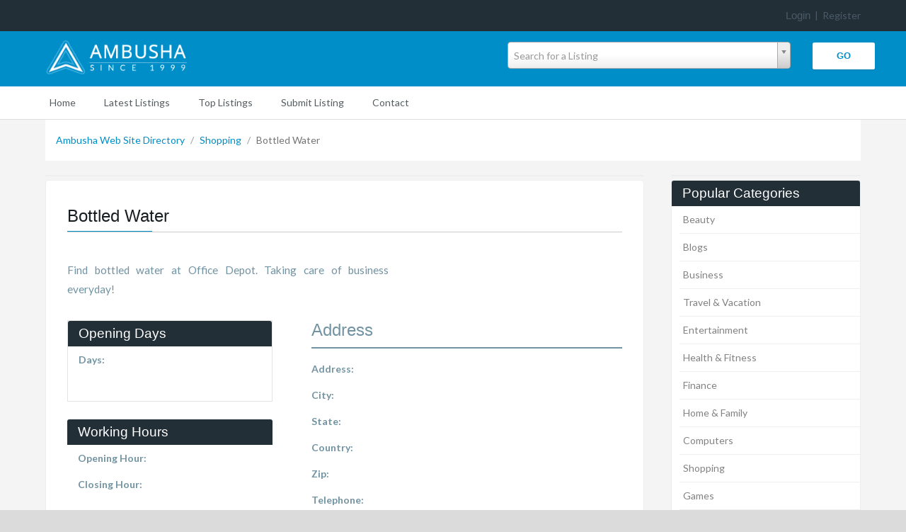

--- FILE ---
content_type: text/html; charset=utf-8
request_url: https://www.ambusha.com/listing/bottled-water-2745
body_size: 23941
content:
<!DOCTYPE html PUBLIC "-//W3C//DTD XHTML 1.0 Transitional//EN" "http://www.w3.org/TR/xhtml1/DTD/xhtml1-transitional.dtd">
<html xmlns="http://www.w3.org/1999/xhtml">
    <head>

        
        <title>Bottled Water</title>
        
        <meta http-equiv="Content-Type" content="text/html; charset=utf-8" />
        <script type="text/javascript">
            var DOC_ROOT = 'https://www.ambusha.com';
        </script>
        

        <meta name="viewport" content="width=device-width, initial-scale=1">


	<link rel="stylesheet" type="text/css" href="/templates/Allure/style/column.css" />
	<link rel="stylesheet" type="text/css" href="/templates/Allure/style/form.css" />
	<link rel="stylesheet" type="text/css" href="/templates/Allure/style/main_min.css" />
        <link rel="stylesheet" type="text/css" href="/templates/Allure/style/colors/default-theme.css" />
         <!--[if IE 7]>
   	<link rel="stylesheet" type="text/css" href="/templates/Allure/style/ie7.css" />
	  <![endif]-->

        
        <link rel="stylesheet" type="text/css" href="/templates/Core/DefaultFrontend/style/select2.css"  />
        <link rel="stylesheet" type="text/css" href="/templates/Core/DefaultFrontend/style/fg.menu.css" />
        <link rel="stylesheet" type="text/css" href="/templates/Core/DefaultFrontend/style/theme/jquery-ui-1.8.23.custom.css"  />


        
        
        
        <meta name="generator" content="PHP Link Directory 5.2.2" />

        
          

                <script type="text/javascript" src="//ajax.googleapis.com/ajax/libs/jquery/1.8.2/jquery.min.js"></script>
        <script type="text/javascript" src="//ajax.googleapis.com/ajax/libs/jqueryui/1.8.23/jquery-ui.min.js"></script>
        
        
            <script type="text/javascript">
             var $ = jQuery.noConflict();
            </script>
        

        <script type="text/javascript" src="/javascripts/jquery/jquery.select2.js"></script>
        <script type="text/javascript" src="/javascripts/jquery/jquery.fg.menu.js"></script>

        <style type="text/css">
body {


}
</style>

        
        

        <link rel="stylesheet" type="text/css" href="/templates/Allure/style/responsive.css" />
<script id="domain" data-name="28145421" type="text/javascript" src="https://megroo.com/js/analytics_js/client.js"></script>
    <link rel="shortcut icon" type="image/png" href="/ambusa.png"/>
	</head>
    <body>
        <div class="phpld-wbox">
            <div class="userPanel">
            <a href="/login" class="btn-slide">Login</a>
        &nbsp;|&nbsp;
        <a href="/user/register" title="Register new user">Register</a>
        </div>

            <div class="phpld-clearfix"></div>

            <div class="header">
                <div class="headerLogo">
                        <a href="/" title="Ambusha Web Site Directory">
        <img src="/logo_thumbnail.php?pic=/uploads/logo_thumbnail (1).png&amp;width=" style="" alt="Ambusha Web Site Directory" />
    </a>

                </div>
                
<script type="text/javascript">

var servername = ""+"/Search/ajaxSearchLinks/";

function split( val ) {
    return val.split( /,\s*/ );
}

function extractLast( term ) {
    return split( term ).pop();
}

function linkFormatResult(link) {
    //<![CDATA[
    var markup = "<hr \/><div class='listing-list-item ajax-search-result'>";
    markup += "<div class='link-info'><div class='listing-title'><a href='"+link.url+"'><b>" + link.title + "</b></a></div>";
    if (link.description !== undefined) {
        markup += "<div class='description'><a href='"+link.url+"'>" + link.description + "</a></div>";
    }
    markup += "</div></div>"
    return markup;
    //]]>
}


function linkFormatSelection(link) {
     return link.title;
}

var currEnteredData = null;

jQuery(document).ready(function($){
    $("#autoquery").select2({
        placeholder:"Search for a Listing",
        minimumInputLength:1,
        ajax:{
            url:servername,
            dataType:'json',
            quietMillis:100,
            allowClear:true,
            data:function (term, page) { // page is the one-based page number tracked by Select2
                return {
                    linkQuery: {q: term, loc: $("#autoquery-location").val()}, //search term
                    page_limit:100 // page size
                };
            },
        results:function (data, page) {
            // notice we return the value of more so Select2 knows if more results can be loaded
            for (x in data.result) {
                data.result[x].id = data.result[x].url;
            }
            data.result.unshift({'id':data.url, 'title':currEnteredData, 'url':'/search?search='+currEnteredData})
            return {results:data.result};
        }
    },

    formatResult:linkFormatResult, // omitted for brevity, see the source of this page

    formatSelection:linkFormatSelection // omitted for brevity, see the source of this page

    }).on('change', function(event){

        document.location.href = $(this).val();

    });



    jQuery(".select2-search input[type='text']").keyup(function(event){
        currEnteredData = jQuery(this).val();

    });

	jQuery("#search_form").submit(function(){
		jQuery("#autoquery").val(currEnteredData);		
	});	

});



</script>



 <form class="phpld-form headerSearch" action="/search" method="get" id="search_form">
	<div class="phpld-columnar phpld-equalize" style="overflow: visible">
     	<div class="phpld-fbox-text float-left" style="margin-top:5px;">
        	<input name="search" maxlength="150" id="autoquery" style="width: 400px;" value="" />
    	</div>
    	<div class="phpld-fbox-button float-left " style="position:absolute; margin-top:7px;">  
        	<input class="button phpld-searchbutton" type="submit" value="GO" />
    	</div>
	</div>
</form>

            </div>
        </div>
        
        <div class="phpld-clearfix"></div>
        <div id="nav">
            <div class="phpld-wbox">
                <div class="phpld-hlist">
                    <ul><li><a href="http://ambusha.com/">Home</a></li><li><a href="https://www.ambusha.com/latest">Latest Listings</a></li><li><a href="https://www.ambusha.com/top">Top Listings</a></li><li><a href="https://www.ambusha.com/submit">Submit Listing</a></li><li><a href="https://www.ambusha.com/contact">Contact</a></li></ul>

               </div>
            </div>
        </div>
        <div class="phpld-wbox">
        <div class="phpld-clearfix"></div>
        <div class="content-wrapper"><div class="path">    <div class="breadcrumbs">
            <span>
            <a href="https://www.ambusha.com/">                Ambusha Web Site Directory
            </a>
                            <span class="divider">/</span>
                    </span>
                    <span>
            <a href="https://www.ambusha.com/Shopping/">                Shopping
            </a>
                            <span class="divider">/</span>
                    </span>
                    <span>
                            Bottled Water
            
                    </span>
                </div>
<center><script type='text/javascript'><!--//<![CDATA[
   var m3_u = (location.protocol=='https:'?'https://adsmoz.com/a/www/delivery/ajs.php':'http://adsmoz.com/a/www/delivery/ajs.php');
   var m3_r = Math.floor(Math.random()*99999999999);
   if (!document.MAX_used) document.MAX_used = ',';
   document.write ("<scr"+"ipt type='text/javascript' src='"+m3_u);
   document.write ("?zoneid=118");
   document.write ('&amp;cb=' + m3_r);
   if (document.MAX_used != ',') document.write ("&amp;exclude=" + document.MAX_used);
   document.write (document.charset ? '&amp;charset='+document.charset : (document.characterSet ? '&amp;charset='+document.characterSet : ''));
   document.write ("&amp;loc=" + escape(window.location));
   if (document.referrer) document.write ("&amp;referer=" + escape(document.referrer));
   if (document.context) document.write ("&context=" + escape(document.context));
   if (document.mmm_fo) document.write ("&amp;mmm_fo=1");
   document.write ("'><\/scr"+"ipt>");
//]]>--></script><noscript><a href='http://adsmoz.com/a/www/delivery/ck.php?n=aa3ec95c&amp;cb=INSERT_RANDOM_NUMBER_HERE' target='_blank'><img src='http://adsmoz.com/a/www/delivery/avw.php?zoneid=118&amp;cb=INSERT_RANDOM_NUMBER_HERE&amp;n=aa3ec95c' border='0' alt='' /></a></noscript></center></div><div class="phpld-column linearize-level-1"><div class="phpld-col1"  style="width:25%;">
    <div class="phpld-cbox">
            </div>
</div><div class="phpld-col2"  style="width:25%;">
    <div class="phpld-cbox">
                    <div class="phpld-grid phpld-full phpld-widget" id="widget_30">
    <div class="boxTop"></div>
        <script type='text/javascript'><!--//<![CDATA[
   var m3_u = (location.protocol=='https:'?'https://adsmoz.com/a/www/delivery/ajs.php':'http://adsmoz.com/a/www/delivery/ajs.php');
   var m3_r = Math.floor(Math.random()*99999999999);
   if (!document.MAX_used) document.MAX_used = ',';
   document.write ("<scr"+"ipt type='text/javascript' src='"+m3_u);
   document.write ("?zoneid=131");
   document.write ('&amp;cb=' + m3_r);
   if (document.MAX_used != ',') document.write ("&amp;exclude=" + document.MAX_used);
   document.write (document.charset ? '&amp;charset='+document.charset : (document.characterSet ? '&amp;charset='+document.characterSet : ''));
   document.write ("&amp;loc=" + escape(window.location));
   if (document.referrer) document.write ("&amp;referer=" + escape(document.referrer));
   if (document.context) document.write ("&context=" + escape(document.context));
   if (document.mmm_fo) document.write ("&amp;mmm_fo=1");
   document.write ("'><\/scr"+"ipt>");
//]]>--></script><noscript><a href='http://adsmoz.com/a/www/delivery/ck.php?n=a2436561&amp;cb=INSERT_RANDOM_NUMBER_HERE' target='_blank'><img src='http://adsmoz.com/a/www/delivery/avw.php?zoneid=131&amp;cb=INSERT_RANDOM_NUMBER_HERE&amp;n=a2436561' border='0' alt='' /></a></noscript>

</div>


                        <div class="phpld-grid phpld-full phpld-widget" id="widget_28">
    <div class="boxTop"></div>
            <h3>Popular Categories</h3>
        <ul class="boxPopCats">
	    <li>
		<a href="https://www.ambusha.com/Health_Fitness/Beauty/" title="Beauty">Beauty</a>
	</li>
        <li>
		<a href="https://www.ambusha.com/Blogs/" title="Blogs">Blogs</a>
	</li>
        <li>
		<a href="https://www.ambusha.com/Business/" title="Business">Business</a>
	</li>
        <li>
		<a href="https://www.ambusha.com/Travel_Vacation/" title="Travel &amp; Vacation">Travel &amp; Vacation</a>
	</li>
        <li>
		<a href="https://www.ambusha.com/Entertainment/" title="Entertainment">Entertainment</a>
	</li>
        <li>
		<a href="https://www.ambusha.com/Health_Fitness/" title="Health &amp; Fitness">Health &amp; Fitness</a>
	</li>
        <li>
		<a href="https://www.ambusha.com/Finance/" title="Finance">Finance</a>
	</li>
        <li>
		<a href="https://www.ambusha.com/Home_Family/" title="Home &amp; Family">Home &amp; Family</a>
	</li>
        <li>
		<a href="https://www.ambusha.com/Computers/" title="Computers">Computers</a>
	</li>
        <li>
		<a href="https://www.ambusha.com/Shopping/" title="Shopping">Shopping</a>
	</li>
        <li>
		<a href="https://www.ambusha.com/Games/" title="Games">Games</a>
	</li>
        <li>
		<a href="https://www.ambusha.com/Education_Research/" title="Education &amp; Research">Education &amp; Research</a>
	</li>
        <li>
		<a href="https://www.ambusha.com/Religion_and_Spirituality/" title="Religion and Spirituality">Religion and Spirituality</a>
	</li>
        <li>
		<a href="https://www.ambusha.com/Business/Marketing_and_Advertising/" title="Marketing and Advertising">Marketing and Advertising</a>
	</li>
        <li>
		<a href="https://www.ambusha.com/Sports/" title="Sports">Sports</a>
	</li>
    </ul>
</div>


                        <div class="phpld-grid phpld-full phpld-widget" id="widget_6">
    <div class="boxTop"></div>
        <script type='text/javascript'><!--//<![CDATA[
   var m3_u = (location.protocol=='https:'?'https://adsmoz.com/a/www/delivery/ajs.php':'http://adsmoz.com/a/www/delivery/ajs.php');
   var m3_r = Math.floor(Math.random()*99999999999);
   if (!document.MAX_used) document.MAX_used = ',';
   document.write ("<scr"+"ipt type='text/javascript' src='"+m3_u);
   document.write ("?zoneid=116");
   document.write ('&amp;cb=' + m3_r);
   if (document.MAX_used != ',') document.write ("&amp;exclude=" + document.MAX_used);
   document.write (document.charset ? '&amp;charset='+document.charset : (document.characterSet ? '&amp;charset='+document.characterSet : ''));
   document.write ("&amp;loc=" + escape(window.location));
   if (document.referrer) document.write ("&amp;referer=" + escape(document.referrer));
   if (document.context) document.write ("&context=" + escape(document.context));
   if (document.mmm_fo) document.write ("&amp;mmm_fo=1");
   document.write ("'><\/scr"+"ipt>");
//]]>--></script><noscript><a href='http://adsmoz.com/a/www/delivery/ck.php?n=a5e32c91&amp;cb=INSERT_RANDOM_NUMBER_HERE' target='_blank'><img src='http://adsmoz.com/a/www/delivery/avw.php?zoneid=116&amp;cb=INSERT_RANDOM_NUMBER_HERE&amp;n=a5e32c91' border='0' alt='' /></a></noscript>

</div>


                        <div class="phpld-grid phpld-full phpld-widget" id="widget_29">
    <div class="boxTop"></div>
            <h3>Statistics</h3>
        <ul class="boxStats">
		<li><strong>Active Listings:</strong> 1840</li>
			<li><strong>Pending Listings:</strong> 5693</li>
			<li><strong>Todays Listings:</strong> 0</li>
	    	<li><strong>Total Categories:</strong> 26</li>
			<li><strong>Sub Categories:</strong> 425</li>
	</ul>

</div>


                        <div class="phpld-grid phpld-full phpld-widget" id="widget_32">
    <div class="boxTop"></div>
        <script type='text/javascript'><!--//<![CDATA[
   var m3_u = (location.protocol=='https:'?'https://adsmoz.com/a/www/delivery/ajs.php':'http://adsmoz.com/a/www/delivery/ajs.php');
   var m3_r = Math.floor(Math.random()*99999999999);
   if (!document.MAX_used) document.MAX_used = ',';
   document.write ("<scr"+"ipt type='text/javascript' src='"+m3_u);
   document.write ("?zoneid=130");
   document.write ('&amp;cb=' + m3_r);
   if (document.MAX_used != ',') document.write ("&amp;exclude=" + document.MAX_used);
   document.write (document.charset ? '&amp;charset='+document.charset : (document.characterSet ? '&amp;charset='+document.characterSet : ''));
   document.write ("&amp;loc=" + escape(window.location));
   if (document.referrer) document.write ("&amp;referer=" + escape(document.referrer));
   if (document.context) document.write ("&context=" + escape(document.context));
   if (document.mmm_fo) document.write ("&amp;mmm_fo=1");
   document.write ("'><\/scr"+"ipt>");
//]]>--></script><noscript><a href='http://adsmoz.com/a/www/delivery/ck.php?n=aa471ae0&amp;cb=INSERT_RANDOM_NUMBER_HERE' target='_blank'><img src='http://adsmoz.com/a/www/delivery/avw.php?zoneid=130&amp;cb=INSERT_RANDOM_NUMBER_HERE&amp;n=aa471ae0' border='0' alt='' /></a></noscript>

</div>


                </div>
</div><div class="phpld-col3"  style="margin-left:25%;
                                margin-right:25%;">

    <div class="phpld-cbox">
                                                                                                <div class="phpld-grid phpld-full phpld-widget" id="widget_18">
    <div class="boxTop"></div>
        <center><script type='text/javascript'><!--//<![CDATA[
   var m3_u = (location.protocol=='https:'?'https://adsmoz.com/a/www/delivery/ajs.php':'http://adsmoz.com/a/www/delivery/ajs.php');
   var m3_r = Math.floor(Math.random()*99999999999);
   if (!document.MAX_used) document.MAX_used = ',';
   document.write ("<scr"+"ipt type='text/javascript' src='"+m3_u);
   document.write ("?zoneid=118");
   document.write ('&amp;cb=' + m3_r);
   if (document.MAX_used != ',') document.write ("&amp;exclude=" + document.MAX_used);
   document.write (document.charset ? '&amp;charset='+document.charset : (document.characterSet ? '&amp;charset='+document.characterSet : ''));
   document.write ("&amp;loc=" + escape(window.location));
   if (document.referrer) document.write ("&amp;referer=" + escape(document.referrer));
   if (document.context) document.write ("&context=" + escape(document.context));
   if (document.mmm_fo) document.write ("&amp;mmm_fo=1");
   document.write ("'><\/scr"+"ipt>");
//]]>--></script><noscript><a href='http://adsmoz.com/a/www/delivery/ck.php?n=aa3ec95c&amp;cb=INSERT_RANDOM_NUMBER_HERE' target='_blank'><img src='http://adsmoz.com/a/www/delivery/avw.php?zoneid=118&amp;cb=INSERT_RANDOM_NUMBER_HERE&amp;n=aa3ec95c' border='0' alt='' /></a></noscript></center>

</div>


                                                                <div class="phpld-grid phpld-full phpld-widget" id="widget_3">
    <div class="boxTop"></div>
        <div class="detail-page">
	<div class="listing-details listing-details-business">
		<div class="row">
                        <div class="col-12">
			<div class="detail-heading">
			<h1>Bottled Water</h1>
			</div>
                       </div>
		</div>
		<div class="row">
			<div class="col-8">
				<div class="deatil-description">
				Find bottled water at Office Depot.  Taking care of business everyday!
				</div>
			</div>
			
			<div class="col-4">
				<div class="detail-image">
				
				</div>
			</div>
		</div>
		
		<div class="row">
			<div class="col-4">
				<div class="working-hour">
					<h3>Opening Days</h3>
					<ul>
						<li><strong>Days:</strong></li>
						<!--<li><strong>Sunday</strong></li>-->
					</ul>
				</div>
				
				<div class="">
					<h3>Working Hours</h3>
					<ul>
						<!---<li><strong>Working Hour:</strong></li>--->
						<li><strong>Opening Hour:</strong></li>
						<li><strong>Closing Hour:</strong></li>
					</ul>
				</div>
				
				<div class="business-type">
					<h3>Business</h3>
					<ul>
						<li><strong>Type:</strong></li>
						<li><strong>Category:</strong>          <a class="link-category-url" href="https://www.ambusha.com/Shopping/">Shopping</a> &nbsp;
    
</li>
					</ul>
				</div>
			</div>
			
			<div class="col-8">
				<div class="address">
                    <h2>Address</h2>
					<ul>
					<li><strong>Address:</strong></li>
					<li><strong>City:</strong></li>
					<li><strong>State:</strong></li>
					<li><strong>Country:</strong></li>
					<li><strong>Zip:</strong></li>
					<li><strong>Telephone:</strong></li>
					<li><strong>Fax:</strong></li>
					<li><strong>Website:</strong><a class="link" id="id_2745" href="http://www.officedepot.com/a/browse/food-and-beverage/N=5+2546&Ne=100/" title="Bottled Water"  target="_blank">
					http://www.officedepot.com/a/browse/food-and-beverage/N=5+2546&amp;Ne=100/</a></li>
					</ul>
				</div>
				
				<div class="social">
				<ul>
				<li></li>
				<li></li>
				<li></li>
				<li></li>
				<li></li>
				<li></li>
				<li></li>
				</ul>
				</div>
			</div>
		</div>	
		<div class="row">
			<div class="col-12">
				<div class="deatil-description">
				<h3>Products & Service</h3>
				    				</div>
			</div>
		</div>
		
		<div class="row">
			<div class="col-12">
				<div class="deep-link">
				<h3>Additional Sitelinks</h3>
				    <div class="submiItems">
     </div>
								</div>
			</div>
		</div>
		
		<div class="row">
			<div class="col-12">
                              <h3>Location Map</h3>
				<div class="map">
                               
				</div>
			</div>
		</div>
		
		<div class="row">
			<div class="col-12">

				<div class="map">
					
				
				
				
				</div>
			</div>
		</div>
			
			
	</div>
</div>

</div>


                                                                <div class="phpld-grid phpld-full phpld-widget" id="widget_23">
    <div class="boxTop"></div>
        <center><script type='text/javascript'><!--//<![CDATA[
   var m3_u = (location.protocol=='https:'?'https://adsmoz.com/a/www/delivery/ajs.php':'http://adsmoz.com/a/www/delivery/ajs.php');
   var m3_r = Math.floor(Math.random()*99999999999);
   if (!document.MAX_used) document.MAX_used = ',';
   document.write ("<scr"+"ipt type='text/javascript' src='"+m3_u);
   document.write ("?zoneid=132");
   document.write ('&amp;cb=' + m3_r);
   if (document.MAX_used != ',') document.write ("&amp;exclude=" + document.MAX_used);
   document.write (document.charset ? '&amp;charset='+document.charset : (document.characterSet ? '&amp;charset='+document.characterSet : ''));
   document.write ("&amp;loc=" + escape(window.location));
   if (document.referrer) document.write ("&amp;referer=" + escape(document.referrer));
   if (document.context) document.write ("&context=" + escape(document.context));
   if (document.mmm_fo) document.write ("&amp;mmm_fo=1");
   document.write ("'><\/scr"+"ipt>");
//]]>--></script><noscript><a href='http://adsmoz.com/a/www/delivery/ck.php?n=af986a3d&amp;cb=INSERT_RANDOM_NUMBER_HERE' target='_blank'><img src='http://adsmoz.com/a/www/delivery/avw.php?zoneid=132&amp;cb=INSERT_RANDOM_NUMBER_HERE&amp;n=af986a3d' border='0' alt='' /></a></noscript></center>

</div>


                                                                <div class="phpld-grid phpld-full phpld-widget" id="widget_27">
    <div class="boxTop"></div>
         <h3></h3>
 <div><img border="0" src="//traffic.alexa.com/graph?a=1&w=379&h=216&r=6m&u=http://www.officedepot.com/a/browse/food-and-beverage/N=5+2546&amp;Ne=100/"></div>
				<br />
</div>


                                                                <div class="phpld-grid phpld-full phpld-widget" id="widget_34">
    <div class="boxTop"></div>
        <center><script type='text/javascript'><!--//<![CDATA[
   var m3_u = (location.protocol=='https:'?'https://adsmoz.com/a/www/delivery/ajs.php':'http://adsmoz.com/a/www/delivery/ajs.php');
   var m3_r = Math.floor(Math.random()*99999999999);
   if (!document.MAX_used) document.MAX_used = ',';
   document.write ("<scr"+"ipt type='text/javascript' src='"+m3_u);
   document.write ("?zoneid=118");
   document.write ('&amp;cb=' + m3_r);
   if (document.MAX_used != ',') document.write ("&amp;exclude=" + document.MAX_used);
   document.write (document.charset ? '&amp;charset='+document.charset : (document.characterSet ? '&amp;charset='+document.characterSet : ''));
   document.write ("&amp;loc=" + escape(window.location));
   if (document.referrer) document.write ("&amp;referer=" + escape(document.referrer));
   if (document.context) document.write ("&context=" + escape(document.context));
   if (document.mmm_fo) document.write ("&amp;mmm_fo=1");
   document.write ("'><\/scr"+"ipt>");
//]]>--></script><noscript><a href='http://adsmoz.com/a/www/delivery/ck.php?n=aa3ec95c&amp;cb=INSERT_RANDOM_NUMBER_HERE' target='_blank'><img src='http://adsmoz.com/a/www/delivery/avw.php?zoneid=118&amp;cb=INSERT_RANDOM_NUMBER_HERE&amp;n=aa3ec95c' border='0' alt='' /></a></noscript></center>

</div>


                                                                                                    </div>
</div></div></div><div class="footer">Copyright © 1999-2025 <a href="/"> Ambusha Web Directory </a></div><script type="text/javascript">
    /* <![CDATA[ */
    var root = '';
    
    var a = document.getElementsByTagName("a");
    for(i = 0; i< a.length; i++)
        if(a[i].id != '')
            a[i].onclick = count_link;
    function count_link(event) {
        i = new Image();
        i.src= root+'/cl.php?id='+this.id;
        return true;
    }

    
    /* ]]> */
</script></body></html>


--- FILE ---
content_type: text/css
request_url: https://www.ambusha.com/templates/Allure/style/form.css
body_size: 13607
content:
/* -- PHPLD FORM -- */
.phpld-form,.phpld-form fieldset{
    overflow:hidden
}
.phpld-form div{
    position:relative
}
.phpld-form label,.phpld-form .phpld-message{
    position:relative;
    display:block
}
.phpld-form .phpld-fbox-check label{
    display:inline
}
.phpld-form input,.phpld-form textarea{
    cursor:text
}
.phpld-form input[type="checkbox"],.phpld-form input[type="radio"],.phpld-form select,.phpld-form label{
    cursor:pointer
}
.phpld-form textarea{
    overflow:auto
}
.phpld-form input[type=hidden]{
    display:none!important
}
.phpld-form .phpld-fbox-text:before,.phpld-form .phpld-fbox-select:before,.phpld-form .phpld-fbox-check:before,.phpld-form .phpld-fbox-button:before{
    content:"";
    display:table
}
.phpld-form .phpld-fbox-text:after,.phpld-form .phpld-fbox-select:after,.phpld-form .phpld-fbox-check:after,.phpld-form .phpld-fbox-button:after{
    clear:both;
    content:".";
    display:block;
    font-size:0;
    height:0;
    visibility:hidden
}
.phpld-form select,.phpld-form input,.phpld-form textarea{
    display:block;
    position:relative;
    width:58.5%
}
.phpld-form .phpld-fbox-check input{
    display:inline;
    width:auto
}
.phpld-form .phpld-fbox-button input{
    display:inline;
    overflow:visible;
    width:auto
}
.phpld-form .phpld-fbox-check input:focus,.phpld-form .phpld-fbox-check input:hover,.phpld-form .phpld-fbox-check input:active{
    border:0 none
}
.phpld-full .phpld-fbox-select select,.phpld-full .phpld-fbox-text input,.phpld-full .phpld-fbox-text textarea{
    width:94.2%;
    margin-right:-3px
}
.phpld-fbox-text input.text{padding: 3px;width:auto;}
.phpld-columnar .phpld-fbox-text label,.phpld-columnar .phpld-fbox-select label{
    display:inline;
    float:left;
    width:30%
}
.phpld-columnar .phpld-fbox-check{
    position:relative
}


.phpld-label{
    display:block;
    float: left;
    margin: 4px 5px 0px 0px;
    color:#000000;
    font-size:11px;
}
.phpld-columnar .phpld-fbox-check .phpld-label{
    position:absolute;
    top:0
}
.phpld-columnar .phpld-fbox-check input,.phpld-columnar .phpld-error .phpld-message{
    margin-left:30%
}
.phpld-columnar fieldset .phpld-fbox-button,fieldset.phpld-columnar .phpld-fbox-button{
    padding-left:30%
}
.phpld-columnar .phpld-fbox-select select,.phpld-columnar .phpld-fbox-text input,.phpld-columnar .phpld-fbox-text textarea{
    float:left;width:67.2%;margin-right:-3px
}
.phpld-fbox-select select{
    width:60%
}
.phpld-full .phpld-fbox-select select{
    width:94.8%
}
.phpld-columnar .phpld-fbox-select select{
    width:auto;
}
.phpld-form input,
.phpld-form input,
.phpld-form textarea,
.phpld-form select {
        -webkit-box-sizing: border-box;
        -moz-box-sizing: border-box;
        -ms-box-sizing: border-box;
        box-sizing: border-box;
        width:60%;
}
.phpld-fbox-button.float-left {
    float: right;
    position: relative !important;
}
.select2-container {
    position: relative;
    right: -22px;
}
.phpld-columnar.phpld-equalize {
    display: inline-block;
    overflow: visible;
    width: 100%;
}
.phpld-columnar label {
    -webkit-box-sizing: border-box;
    -moz-box-sizing: border-box;
    -ms-box-sizing: border-box;
    box-sizing: border-box;
}
.headerLogo > a {
    color: #ffffff !important;
    float: left !important;
    font-size: 27px;
    font-weight: 300 !important;
    margin-bottom: 0 !important;
    margin-left: 0 !important;
    margin-top: 6px;
    margin-right: 0 !important;

    text-align: left !important;
    text-shadow: none !important;
}
.headerLogo > a img {
    margin: 0 !important;
max-width:82%;
}

.phpld-columnar .phpld-fbox-select select,
.phpld-columnar .phpld-fbox-text input,
.phpld-columnar .phpld-fbox-text textarea { width:auto; }

.phpld-full .phpld-fbox-select select,
.phpld-full .phpld-fbox-text input,
.phpld-full .phpld-fbox-text textarea { width:100%; }
.phpld-form {
    background:#f4f4f4;
    border:2px #fff solid;
    margin: 1.5em 0 0 0;
    padding: 0;
    -webkit-box-shadow: 0 0 4px #ddd;
    -moz-box-shadow: 0 0 4px #ddd;
    box-shadow: 0 0 4px #ddd;
}
.phpld-form fieldset {
    position:static;
    background:transparent;
    margin: 0.75em 0 0.75em 0;
    padding: 0 0.5em;
}
.phpld-form legend {
    background:transparent;
    color:#000;
    font-size:1.2em;
    line-height:1.25em;
    font-weight:bold;
    padding:0 0.5em;
}
.phpld-form label {
    color:#666;
    line-height: 1.5em;
}
.phpld-label {
    color: #666;
    padding-top: 0.25em;
}
.phpld-form .phpld-form div.phpld-fbox-check:focus + label {
    color:#000;
}
.phpld-form div.phpld-fbox-text,
.phpld-form div.phpld-fbox-select,
.phpld-form div.phpld-fbox-check,
.phpld-form div.phpld-fbox-button {
    padding: 0.3em 1em;
    margin-bottom: 0.5em;
}
.phpld-form div.phpld-fbox-button {
    padding-right: 0px;
    padding-bottom: 0px;
    padding-top: 2px;
    background:none;
    border-top:0px;
    margin:0px auto;
}


.phpld-form div.phpld-fbox-button .nopadding *{
    margin:0px;
}
.phpld-form div.phpld-fbox-button:hover{background:none;}
.phpld-form .phpld-fbox-button .float-right{
    padding:0px;
    margin:0px;
}
.phpld-form .phpld-gbox {
    padding: 0 0.5em;
    margin-right: 0;
}
.phpld-form h6 {
    color: #000;
    margin: 1em 0 0 1em;
}
.phpld-form .phpld-fbox-text input,
.phpld-form .phpld-fbox-text textarea {
line-height: 2em;
    padding: 0.25em 0.3em;
    margin-top: -2px;
    font-size: 16px;
    border: 1px solid #e4e4e4 !important;
    color: #999999;
    font-weight: 300 !important;
}
.phpld-form .phpld-fbox-select select {
    line-height: 1em;
    padding: 0.25em 2px 0.25em 1px;
    margin-top: -2px;
}
.phpld-form input,
.phpld-form textarea,
.phpld-form select,
.phpld-form optgroup {
    font-family:Arial, Helvetica, sans-serif;
        -webkit-box-shadow: inset 0 0 4px #eee;
        -moz-box-shadow: inset 0 0 4px #eee;
        box-shadow: inset 0 0 4px #eee;
    }
.phpld-form optgroup {
        font-style:normal;
        font-weight:bold;
}
.phpld-form .phpld-fbox-text input,
.phpld-form .phpld-fbox-text textarea,
.phpld-form .phpld-fbox-select select {
    border:1px solid #ddd;
}
.phpld-form .phpld-message {
        color:#666;
        margin-bottom:0.5em;
}
.phpld-form .phpld-required {
        color:#800;
        font-weight:bold;
    }

.phpld-form input:valid,
.phpld-form textarea:valid { background-color: #fff; }
.phpld-form input:invalid,
.phpld-form textarea:invalid { background-color: #fdd; }

.phpld-form .phpld-error label {
        color:#800;
        font-weight:normal;
}
.phpld-form .phpld-error input,
.phpld-form .phpld-error select,
.phpld-form .phpld-error textarea {
    border: 1px #800 solid;
}
.phpld-form .phpld-error input:hover,
.phpld-form .phpld-error input:focus,
.phpld-form .phpld-error select:hover,
.phpld-form .phpld-error select:focus,
.phpld-form .phpld-error textarea:hover,
.phpld-form .phpld-error textarea:focus {
        border: 1px #800 solid !important;
}
.phpld-form .phpld-error .phpld-message {
        color:#800;
        font-weight: bold;
        margin-top: 0;
}
.phpld-form div.phpld-fbox-text input:focus,
.phpld-form div select:focus,
.phpld-form div textarea:focus,
.phpld-form div.phpld-fbox-text input:hover,
.phpld-form div select:hover,
.phpld-form div textarea:hover,
.phpld-form div.phpld-fbox-text input:active,
.phpld-form div select:active,
.phpld-form div textarea:active {
        border:1px #888 solid;
        background:#fff;
}

.phpld-button,
.phpld-form button,
.phpld-form input[type="button"],
.phpld-form input[type="reset"],
.phpld-form input[type="submit"] {
    display: inline-block;
    white-space: nowrap;
    background-color: #ffffff;
    background-image: -webkit-linear-gradient(top, #ffffff, #ffffff);
    background-image: -moz-linear-gradient(top, #ffffff, #ffffff);
    background-image: -ms-linear-gradient(top, #ffffff, #ffffff);
    background-image: -o-linear-gradient(top, #ffffff, #ffffff);
    background-image: linear-gradient(top, #ffffff, #ffffff);
    filter: progid:DXImageTransform.Microsoft.gradient(startColorStr='#eeeeee', EndColorStr='#e9234f');
    border: none;
    -webkit-border-radius: .2em;
    -moz-border-radius: .2em;
    border-radius: .2em;
    -webkit-box-shadow: 0 0 1px 1px rgba(255,255,255,.8) inset, 0 1px 0 rgba(0,0,0,.15);
    -moz-box-shadow: 0 0 1px 1px rgba(255,255,255,.8) inset, 0 1px 0 rgba(0,0,0,.15);
    box-shadow: 0 0 1px 1px rgba(255,255,255,.8) inset, 0 1px 0 rgba(0,0,0,.15);
    color: #008ec9 !important;
    cursor: pointer;
    font: normal 1em/2em Arial, Helvetica;
    margin: 1.5em 0.75em 0 0;
    padding: 0 1.5em;
	font-size:12px;
    overflow: visible; 
    text-decoration: none !important;
    text-shadow: 0 1px 0 rgba(255,255,255,.8);
	padding: 8px 42px;
    font-size: 13px;
}
.phpld-form button:hover,
.phpld-form input[type="button"]:hover,
.phpld-form input[type="reset"]:hover,
.phpld-form input[type="submit"]:hover,
.phpld-button:hover {
    background-color: #01814e;
	color:#ffffff
}

.phpld-form button:active,
.phpld-form input[type="button"]:active,
.phpld-form input[type="reset"]:active,
.phpld-form input[type="submit"]:active,
.phpld-button:active {
    background-color: #bbb;
    background-image: -webkit-linear-gradient(top, #ccc, #bbb);
    background-image: -moz-linear-gradient(top, #ccc, #bbb);
    background-image: -ms-linear-gradient(top, #ccc, #bbb);
    background-image: -o-linear-gradient(top, #ccc, #bbb);
    background-image: linear-gradient(top, #ccc, #bbb);
    filter: progid:DXImageTransform.Microsoft.gradient(startColorStr='#cccccc', EndColorStr='#bbbbbb');
    box-shadow: 2px 2px 3px rgba(0,0,0,.2) inset;
    position: relative;
    top: 1px;
}

.phpld-form button:focus,
.phpld-form input[type="button"]:focus,
.phpld-form input[type="reset"]:focus,
.phpld-form input[type="submit"]:focus,
.phpld-button:focus {
    outline: 0;
    background: #e9234f;
}

.phpld-form button:before,
.phpld-button:before {
    background: #ccc;
    background: rgba(0,0,0,.1);
    float: left;
    width: 1em;
    text-align: center;
    font-size: 1.5em;
    margin: 0 1em 0 -1em;
    padding: 0 .2em;
    -moz-box-shadow: 1px 0 0 rgba(0,0,0,.5), 2px 0 0 rgba(255,255,255,.5);
    -webkit-box-shadow: 1px 0 0 rgba(0,0,0,.5), 2px 0 0 rgba(255,255,255,.5);
    box-shadow: 1px 0 0 rgba(0,0,0,.5), 2px 0 0 rgba(255,255,255,.5);
    -moz-border-radius: .15em 0 0 .15em;
    -webkit-border-radius: .15em 0 0 .15em;
    border-radius: .15em 0 0 .15em;
    pointer-events: none;
}

.phpld-form button::-moz-focus-inner {
    border: 0;
    padding: 0;
}

    
.phpld-form input[type=button]::-moz-focus-inner,
.phpld-form input[type=reset]::-moz-focus-inner,
.phpld-form input[type=submit]::-moz-focus-inner {
    padding: .4em;
}

    
.phpld-form button[disabled],
.phpld-form button[disabled]:hover,
.phpld-form input[type=button][disabled],
.phpld-form input[type=button][disabled]:hover,
.phpld-form input[type=reset][disabled],
.phpld-form input[type=reset][disabled]:hover,
.phpld-form input[type=submit][disabled],
.phpld-form input[type=submit][disabled]:hover{
        background: #eee;
        color: #aaa !important;
        border-color: #aaa;
        cursor: default;
        text-shadow: none;
        position: static;
        -webkit-box-shadow: none;
        -moz-box-shadow: none;
        box-shadow: none;
}

* html .phpld-button,
* html .phpld-form button {
        display: inline-block;
        white-space: nowrap;
        background-color: #ccc;
        filter: progid:DXImageTransform.Microsoft.gradient(startColorStr='#eeeeee', EndColorStr='#cccccc');
        border: 1px solid #777;
        color: #333 !important;
        cursor: pointer;
        font: normal 1em/2em Arial, Helvetica;
        margin: 1.5em 0.75em 0 0;
        padding: 0 1.5em;
        overflow: visible; 
        text-decoration: none !important;
}

* html .phpld-form button:focus,
* html .phpld-button:focus {
    outline: 0;
    background: #fafafa;
}

* html .phpld-form button:hover,
* html .phpld-button:hover {
    background-color: #ddd;
    filter: progid:DXImageTransform.Microsoft.gradient(startColorStr='#fafafa', EndColorStr='#dddddd');
}
input#continue {
    padding: 9px 40px;
    font-size: 14px;
    font-weight: 300;
}
* html .phpld-form button:active,
* html .phpld-button:active {
    background-color: #bbb;
    filter: progid:DXImageTransform.Microsoft.gradient(startColorStr='#cccccc', EndColorStr='#bbbbbb');
    position: relative;
    top: 1px;
}
#submitForm, .phpld-form{
    padding:20px;
    margin-top:0em;
    padding-bottom: 10px;
    overflow: visible;
}
#submitForm .phpld-columnar .phpld-label {text-align:right;}
#submitForm .phpld-columnar .float-left{margin-top:0.5em;}
.formPage {
    margin: 0 auto;
    color: #2E2E2E;
}
.forgot-pass-label a {
    color: #757575;
    font-size: 14px;
}
.forgot-pass-label a:hover, .forgot-pass-label a:focus{
    color: #e9234f;
    font-size: 14px;
	text-decoration:none;
}
textarea#MESSAGE {
    height: 130px;
}
.formPage .info-box{margin-top:8px;}
.formPage .phpld-columnar{margin-top: 3px !important;}


#submit_form .phpld-columnar .float-left{margin-top:0.5em;}
#submit_form .phpld-columnar .phpld-label {width:30%;text-align:right;font-size:13px;}

#submitForm .phpld-equalize>.phpld-label{width:15%; font-size:13px;}
#submitForm .phpld-equalize .field{width:70%;}

#submitForm .phpld-equalize .field .phpld-fbox-text{width:100%;padding-left: 0px;}
#submitForm .phpld-equalize .field .phpld-fbox-text input, #submitForm .phpld-equalize .field  textarea{width:100%;}

.submiItems .phpld-label {margin-top:0px;padding-top: 0px;}
.submiItems ul.multicheckbox {margin-top: 0;}
.submiItems .submitItem {margin: 5px 0;}

/* END PHPLD FORM*/

--- FILE ---
content_type: text/css
request_url: https://www.ambusha.com/templates/Allure/style/colors/default-theme.css
body_size: 4174
content:
#toggleCategTree {
    color:#AAAAAA;
}
a:hover, a:focus{
text-decoration:none;
}
.phpld-hlist{
    background: none;
    box-shadow: none;
}

.phpld-gbox>h4 {
    font-size: 15px;
    padding: 5px 0px 5px 15px;
}
.phpld-gbox h4 a{
border-bottom:none;
}
.no-web .url label {
    display: none;
}

/*Latest Links begin*/
/*
.phpld-column .phpld-col3>.phpld-cbox{

}
*/
a:active, a:link, a:visited {
    color: #ffffff;
    text-shadow: none;
}


.phpld-gbox ul li a {
    color: #525e66 !important;
    line-height: 1.7em !important;
}
a.link:active, a.link:link, a.link:visited {
    color: #008ec9;
}

a.link:hover {
    color: #1e83f0;
}

.small{
    color: #909090;
}
h4 a.listing-title:hover {
    text-decoration: none;
}
#submitted_message .phpld-message .phpld-label{
    color:#CA0002;
    background: #F0F0F0;
    border: 1px solid #CECECE;
}
/*Submit Article end*/
/*Details begin*/
.phpld-grid .float-left{
    margin-top:0px;
}
/*Details end*/

/*LinkEdit part begin*/
#edit_link_form .phpld-columnar .float-left{
    margin-top:0.5em;

}
#edit_link_form{
    margin-left:130px;
}
#edit_link_form .phpld-columnar .phpld-label{
    /*width:100px;*/
    text-align:right;
}
#edit_link_form #addCategories{
    margin-left:60px;
}


/*LinkEdit part end*/
.footer > a{
    color: #AAAAAA;
}


.boxTopCenter {
    color: #707070;
}



.phpld-gbox.comment{
    border-bottom: 1px #AAAAAA solid;
}

.header a:link, .header a:visited, .header a:hover, .header a {
    color: #ffffff;
    text-decoration: none;
    text-shadow: none;
}

.footer{

}

.select2-container .select2-results .select2-no-results{
    background-color:#333333 !important;
}

.phpld-hlist ul li a:hover {
    background-color: #A8171E;
}








/*----------------------------Heading Bg Color--------------------------*/
.phpld-grid .phpld-g33:nth-child(1) h4 {
    background: #f6462e;
}

.phpld-grid .phpld-g33:nth-child(2) h4 {
    background: #1494f5;
}

.phpld-grid .phpld-g33:nth-child(3) h4 {
    background: #46ae4b;
}

.phpld-grid .phpld-g33:nth-child(4) h4 {
    background: #9c26b0;
}

.phpld-grid .phpld-g33:nth-child(5) h4 {
    background: #F52633;
}

.phpld-grid .phpld-g33:nth-child(6) h4 {
    background: #d3b940;
}

.phpld-grid .phpld-g33:nth-child(7) h4 {
    background: #019A5E;
}

.phpld-grid .phpld-g33:nth-child(8) h4 {
    background: #3e4fb7;
}

.phpld-grid .phpld-g33:nth-child(9) h4 {
    background: #ff66aa;
}

.phpld-grid .phpld-g33:nth-child(10) h4 {
    background: #cee44a;
}

.phpld-grid .phpld-g33:nth-child(11) h4 {
    background: #ac94e2;
}

.phpld-grid .phpld-g33:nth-child(12) h4 {
    background:#eda9aa;
}

.phpld-grid .phpld-g33:nth-child(13) h4 {
    background: #2e4980;
}

.phpld-grid .phpld-g33:nth-child(14) h4 {
    background: #aa4b73;
}

.phpld-grid .phpld-g33:nth-child(15) h4 {
    background: #10939d;
}

.phpld-grid .phpld-g33:nth-child(16) h4 {
    background: #ffb471;
}

.phpld-grid .phpld-g33:nth-child(17) h4 {
    background: #382f3a;
}

.phpld-grid .phpld-g33:nth-child(18) h4 {
    background: #9f280a;
}

.phpld-grid .phpld-g33:nth-child(19) h4 {
    background: #438b67;
}

.phpld-grid .phpld-g33:nth-child(20) h4 {
    background: #204986;
}

.phpld-grid .phpld-g33:nth-child(21) h4 {
    background: #008ec9;
}

.phpld-grid .phpld-g33:nth-child(22) h4 {
    background: #c6de80;
}

.phpld-grid .phpld-g33:nth-child(23) h4 {
    background: #553699;
}

.phpld-grid .phpld-g33:nth-child(24) h4 {
    background: #287f3f;
}

.phpld-grid .phpld-g33:nth-child(25) h4 {
    background: #c2415f;
}

.phpld-grid .phpld-g33:nth-child(26) h4 {
    background: #1d3238;
}

.phpld-grid .phpld-g33:nth-child(27) h4 {
    background: #10939d;
}

.phpld-grid .phpld-g33:nth-child(28) h4 {
    background: #c4081a;
}

.phpld-grid .phpld-g33:nth-child(29) h4 {
    background: #ac94a2;
}

.phpld-grid .phpld-g33:nth-child(30) h4 {
    background: #5df2a1;
}










ul.dynatree-container{
width:80% !important;
}
ul.dynatree-container li {
    padding: 6px 0 !important;
}
input#ok {
    padding: 10px 26px !important;
}
input#ok:focus {
   color:#ffffff;
background:#008ec9;
}
a#hierarchy {
    color: #626262;
    display: inline-table;
    width: 100%;
}
span#menuLog {
    display: inline-table;
}
.formPage h3 {
    background: #008ec9;
    color: #ffffff;
    border-radius: 0;
}

--- FILE ---
content_type: text/css
request_url: https://www.ambusha.com/templates/Allure/style/responsive.css
body_size: 8650
content:
.header .headerSearch {
    width: 535px;
}
body {
word-wrap: break-word;
}
@media (max-width: 1024px) {

    .phpld-wbox, .header {
        width: auto;
    }

    .phpld-wbox .userPanel {
        padding: 0 10px;
    }
.phpld-g33 {
    width: 50%;
}
.headerLogo {
    float: left;
    margin-left: 20px;
}
.headerSearch .phpld-fbox-button .phpld-searchbutton {
    float: left;
    font-weight: bold;
    height: 38px;
    margin-top: 8px;
    padding: 0 8px;
    text-transform: uppercase;
}
.header {
    background: #008ec9 none repeat scroll 0 0;
    color: #ccc;
    display: inline-block;
    height: auto;
    margin: 0 auto;
    max-width: 100%;
    padding: 0 0;
    width: 100% !important;
}
.phpld-hlist ul li a:link, .phpld-hlist ul li a:active, .phpld-hlist ul li a:visited {
    font-size: 13px;
    line-height: 2.4;
    padding: 6px;
}

}

@media (max-width: 800px) {}

@media (max-width: 768px) {
.header {
    background: #008ec9 none repeat scroll 0 0;
    color: #ccc;
    display: table;
    height: auto;
    margin: 0 auto;
    max-width: 100%;
    padding: 0 0%;
}


.phpld-fbox-button {
    display: inline-table;
}
.phpld-fbox-select > span {
    height: auto !important;
}
ul.dynatree-container {
    background-color: white;
    border: 1px dotted gray;
    clear: left;
    float: left;
    font-family: tahoma,arial,helvetica;
    font-size: 10pt;
    height: 100%;
    margin: 0 0 0 20px;
    max-height: 250px;
    overflow: auto;
    padding: 0;
    white-space: nowrap;
    width: 100%;
}

#hierarchy {
    font-size: 30px;
    height: 40px;
    width: auto !important;
}

#menuLog {
    margin: 10px auto !important;
    padding: 10px !important;
    width: 90% !important;
}
#submitForm, .phpld-form{
padding-left:0px;
}
.phpld-widget h3{
border-bottom:none !important;
}
.dynatree-container {
    margin-left: 0 !important;
    padding-left: 0 !important;
    width: 100% !important;
}

.fg-button.fg-button-icon-right.ui-widget.ui-state-default.ui-corner-all {
    height: auto !important;
}

.headerSearch .phpld-fbox-button {
    margin-right: 8px !important;
    margin-top: 8px !important;
    width: 48px;
}
.headerLogo {
    padding-left: 2px;
}
.select2-container {
    position: relative;
    right: 0;
}

div#nav .phpld-wbox {
    background: #303b46 none repeat scroll 0 0;
    display: inline-block;
}

.phpld-hlist ul li a:link, .phpld-hlist ul li a:active, .phpld-hlist ul li a:visited {
    padding: 6px 4px;
}
#nav {
    padding: 0 2%;
}
.phpld-hlist ul li a:focus, .phpld-hlist ul li a:hover, .phpld-hlist ul li a:active {
    background: transparent none repeat scroll 0 0 !important;
    border-radius: 0.2em;
    color: #14b0bc;
    display: block;
    float: left;
    font-size: 13px;
    font-weight: 300;
    outline: 0 none;
    text-decoration: none;
}

.phpld-wbox .userPanel {
    padding-bottom: 5px;
    padding-top: 5px;
}
.phpld-g33 {
    width: 100%;
}

}

@media (max-width: 736px) {

    .header .headerSearch {
        width: 500px;
    }

    #search_form #autoquery, #search_form .select2-container {
        width: 310px !important;
    }

    .headerLogo {
        padding-left: 7px;
    }

    .phpld-wbox .userPanel {
        padding-top: 3px;
    }
    
 .detail-inner {
   text-align: left;
width:100%;
}  

}

@media (max-width: 667px) {

    .header .headerSearch {
        width: 420px;
    }

    #search_form #autoquery, #search_form .select2-container {
        width: 290px !important;
    }
    
   .phpld-col1, .phpld-col2, .phpld-col3 {
    float: none;
    margin: 0 !important;
    width: 100% !important;
    }
    
    .phpld-column   { display: table; }
    .phpld-col2, .phpld-col1  { display: table-footer-group; }
      .phpld-col3 { display: table-header-group; }
    
    .phpld-col3 .phpld-cbox {
        margin-right: 8px !important;
        margin-left: 8px !important;
    }
    
    ul.dynatree-container
    {
        width: auto;
    }
	img, figure {
    margin: 0 auto;
    max-width: 100%;
    height: auto;
    display: block;
}
.phpld-button, .phpld-form button, .phpld-form input[type="button"], .phpld-form input[type="reset"], .phpld-form input[type="submit"] {
    font-size: 12px !important;
    text-transform: capitalize;
	padding: 8px 20px;
}
.phpld-cbox {
    padding: 0 0px 0 00px;
}
.col-8, .col-12, .col-4 {
padding: 0 4px;
}
}

@media (max-width: 568px) {

    .header .headerSearch {
        width: 340px;
    }
.url {
    display: inline-block;
    padding: 0 12px 0 0;
    width: 100%;
}
.url .link {
    font-size: 11.5px !important;
}

#submit_form .phpld-columnar .phpld-label{
width:100%;
}
.float-left.phpld-fbox-text {
    display: inline-block;
    float: left;
    margin-left: 0;
    padding: 0 !important;
    position: relative;
    width: 170px;
}
.forgot-pass-label {
    margin-left: 3%;
    margin-top: 10px;
}
#submit_form .phpld-columnar .phpld-label {
    font-size: 13px;
    text-align: left;
    width: 100;
}
.phpld-columnar.phpld-equalize {
    padding: 0 12px;
    width: 100%;
}
select {
    height: 42px;
}
.header .phpld-fbox-text.float-left {
    top: 0 !important;
}
.phpld-fbox-check.float-left {
    display: inline-block;
    margin: 0 !important;
    padding: 0 10px 0 0 !important;
    width: 20px !important;
margin-top: 16px !important;
}
    #search_form #autoquery, #search_form .select2-container {
        width: 230px !important;
    }
    .cmxform.phpld-form {
    padding: 3px 12px !important;
}

.field.float-left {
    width: 90% !important;
}
     


    .phpld-col3 .phpld-cbox {
        margin-right: 8px !important;
        margin-left: 8px !important;
    }
.headerSearch .phpld-fbox-button {
    margin-right: 3px !important;
    margin-top:3px !important;
    width: 77px;
}
.phpld-columnar.phpld-equalize {
    padding: 10px 12px;
    width: 100%;
}
.header {
    background:#008ec9 none repeat scroll 0 0;
    color: #ccc;
    height: auto;
    margin: 0 auto;
    max-width: 100%;
    padding: 0 0%;
    display: inline-block;
}
.headerLogo {
    padding-left: 0;
}
.headerLogo > a img {
    margin: 0 auto !important;
    display: block;
}
div#nav ul li:nth-child(4) a {
    display: none;
}
.phpld-hlist ul li a:link, .phpld-hlist ul li a:active, .phpld-hlist ul li a:visited {
    font-size: 14px;
}
#nav {
    padding: 0 5px;
}
}

@media (max-width: 480px) {

    .headerLogo, #search_form {
        float: none;
    }

    .headerLogo {
        padding-left: 0px;
    }

    #search_form {
        margin: 0 auto;
        display: block;
    }

    #nav .phpld-wbox .phpld-hlist>ul {
        float: none;
        padding: 0;
        display: block;
    }

    #nav .phpld-wbox .phpld-hlist>ul>li {
        position: relative;
        display: inline-block;
        text-align: center;
        -webkit-flex-basis: 25%;
        margin: 0;
        margin-right: 5px;
    }

    #nav .phpld-wbox .phpld-hlist ul li a {
        text-align: center;
    }

    #submitForm .phpld-equalize>.phpld-label {
        width: auto;
        float: none;
        display: block;
        text-align: left;
    }

    .phpld-columnar {
        margin-top: 0;
    }

}

@media (max-width: 414px) {

    #nav {
        height: auto;
        overflow: hidden;
    }

    #nav .phpld-wbox .phpld-hlist>ul {
        float: none;
        padding: 0;
        display: block;
    }

    #nav .phpld-wbox .phpld-hlist>ul>li {
        position: relative;
        display: inline-block;
        text-align: center;
        margin: 0;
        margin-right: 5px;
    }

    #nav .phpld-wbox .phpld-hlist ul li a {
        text-align: center;
    }


    .phpld-col3 .phpld-cbox {
        margin-right: 6% !important;
        margin-left: 6% !important;
    }

}

@media (max-width: 375px) {

    .headerLogo {
        padding-left: 0px;
    }

    #nav .phpld-wbox .phpld-hlist>ul>li {
        margin-right: 2px;
    }

}

@media (max-width: 320px) {

    #search_form {
        width: 300px;
    }

    #search_form .select2-container {
        width: 200px !important;
    }

    .headerLogo {
        padding-left: 0px;
    }

    #nav .phpld-wbox .phpld-hlist>ul>li {
        margin-right: 4px;
        margin-left: 4px;
    }

    .phpld-col3 .phpld-cbox {
        margin-right: 2% !important;
        margin-left: 2% !important;
    }

    #hierarchy {
        margin-left: 4px !important;
    }

}